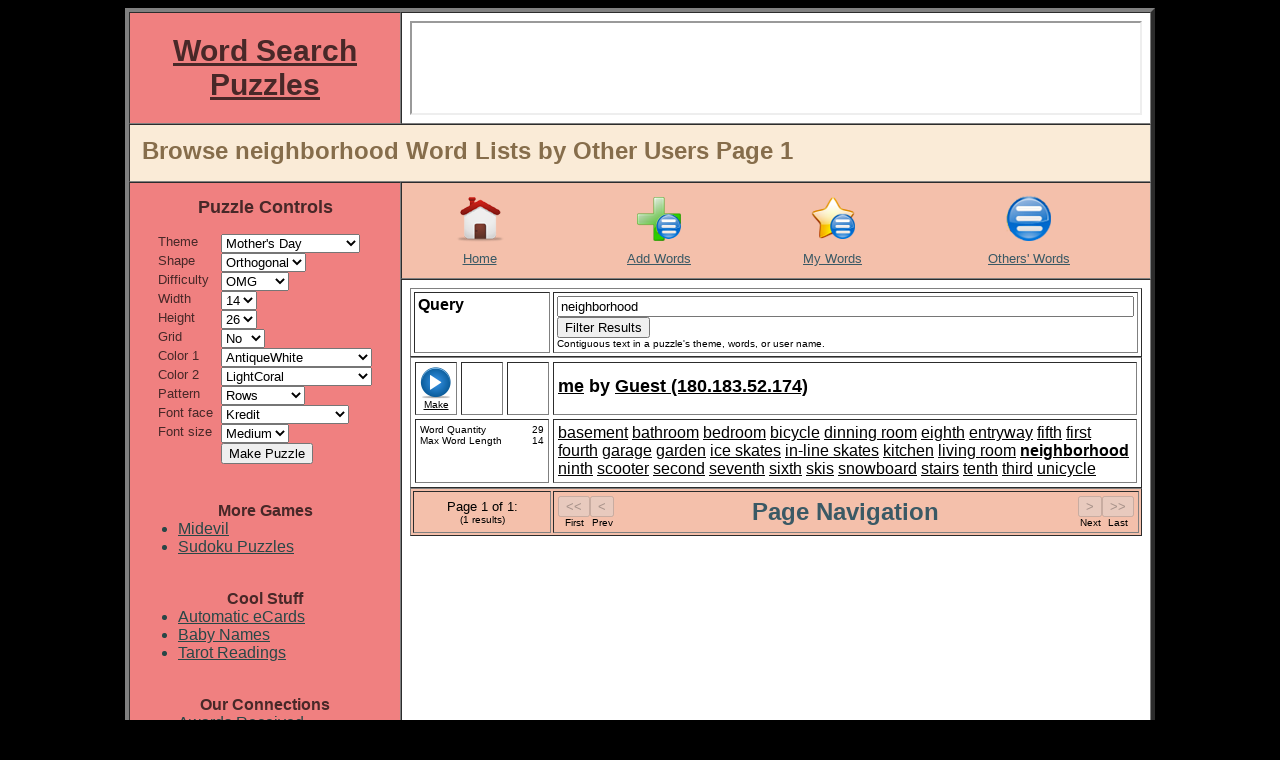

--- FILE ---
content_type: text/html
request_url: http://word-search-puzzles.merschat.com/word-list-browse.cgi?o=o&q=neighborhood
body_size: 40469
content:


<html>

 
 <head>
  
  <title>Word Search Puzzles - Browse neighborhood Word Lists by Other Users Page 1</title>
  <META NAME="description"   		content="Page 1 of neighborhood word search puzzle themes created by other users." lang="en-us"></META>
  <META NAME="keywords"      		content="neighborhood, browse, word list, theme, word, search, puzzles, page 1"></META>
  <META HTTP-EQUIV="content-language" 	content="en-us"></META>
  <META HTTP-EQUIV="pragma"           	content="no-cache"></META> 
  <META NAME="author"     		content="Merschat.com(TM)"></META>
  <META NAME="copyright"     		content="Merschat.com(TM).  All rights reserved."></META>
  <META NAME="distribution"  		content="global"></META>
  <META NAME="revisit-after" 		content="7 days"></META>
  <META NAME="robots"        		content="index, follow, noimageindex, noimageclick, all"></META>
  <meta http-equiv="PICS-Label" 	content='(PICS-1.1 "http://www.classify.org/safesurf/" L gen true for "http://word-serch-puzzles.merschat.com" r (SS~~000 1))'>
  <link rel="SHORTCUT ICON" 		href="graphics/icon.ico">
  <link rel="icon" 			type="image/x-icon"	href="graphics/logo.jpg" 			/>
  <link rel="stylesheet"		type="text/css"		href="style.css" 				/>

  <script language="JavaScript">

   function AdRefresh()
   {
    parent.frame_ad.location.reload()
   }

  </script>

 </head>

 

 <body alink="black" bgcolor="black" link="black" text="black" vlink="black">

  <table align=center bgcolor=white border=0 cellpadding=0 cellspacing=0 width=1010><!-- sized for 1024 wide (min.) screen & accounts for scroll bar but added 8 pixels -->
   <tr valign=top>
    <td>

     <table align=center bgcolor=white border=4 cellpadding=8 cellspacing=0 width=100%>

      <tr valign=center>
       <td align=center bgcolor="LightCoral" width=*><a href="http://word-search-puzzles.merschat.com" title="Word Search Puzzles Home Page"><font color="#482828" face="arial"><h1><b>Word Search Puzzles</b></h1></font></a></td>
       <td align=center bgcolor="white" width=728>
        <iframe align=center frameborder=1 width=728 height=90 name="frame_ad1" marginheight=0 marginwidth=0 src="frame_ad.cgi?w=728&h=90&c=I&k=119&q=1" scrolling="no"></iframe>
       </td>
      </tr>

      <tr>
       <td bgcolor="AntiqueWhite" colspan=2 height=32> 
        <table border=0 cellpadding=4 cellspacing=0 width=100%>
         <tr valign=center>
          <td width=*><font face="arial" color="#866D4B"><h2>Browse neighborhood Word Lists by Other Users Page 1</h2></td>
          <td width=100>
           <iframe src="//www.facebook.com/plugins/like.php?href=http%3A%2F%2Fword-search-puzzles.merschat.com&amp;send=false&amp;layout=button_count&amp;width=100&amp;show_faces=false&amp;action=like&amp;colorscheme=light&amp;font=arial&amp;height=21&amp;appId=385684351484343" scrolling="no" frameborder="0" style=" overflow:hidden; width:100px; height:21px;" allowTransparency="true"></iframe>
          </td>
          <td align=right width=32>

           <!-- AddThis Button BEGIN -->
           <div class="addthis_toolbox addthis_default_style addthis_32x32_style">
           <a class="addthis_button_compact"></a>
           </div>
           <script type="text/javascript">var addthis_config = {"data_track_addressbar":true};</script>
           <script type="text/javascript" src="http://s7.addthis.com/js/250/addthis_widget.js#pubid=supergrandma"></script>
           <!-- AddThis Button END -->

          </td>
         </tr>
        </table>
       </td>
      </tr>

      <tr valign=top>
       <td align=center bgcolor="LightCoral" rowspan=2>
        <table align=center border=0 cellpadding=0 cellspacing=0>

         <form action=puzzle-make.cgi method=post name="word-search-puzzles">
         <tr valign=top>
          <td colspan=3>
           <table align=center border=0 cellpadding=6 cellspacing=0 width=100%>
            <tr valign=top>
             <td align=center><font color="#482828" face="arial" size=4><b>Puzzle Controls</b></font></td>
            </tr>
           </table>
          </td>
         </tr>

         <tr><td colspan=3><img height=10 width=0></td></tr>

         <tr valign=top>
          <td><font color="#482828" face="arial" size=2>Theme</td>	
          <td></td>
          <td>
           <select name="WSPT_Key" onChange=AdRefresh()>


<option value="410"         > Cat Breeds<option value="1"         > Christmas<option value="412"         > Constellations<option value="408"         > Dog Breeds<option value="8"         > Earth Day<option value="5"         > Easter<option value="2"         > Environment<option value="411"         > Flowers<option value="4"         > Halloween<option value="407"         > Horse Breeds<option value="18"         > Independence Day<option value="409"         > Lakes of Africa<option value="11"         > Memorial Day<option value="9" selected> Mother's Day<option value="45"         > Naturally Pink<option value="16"         > New Year<option value="15"         > Saint Patrick's Day<option value="43"         > Tennis<option value="3"         > Thanksgiving<option value="6"         > Valentines Day<option value="28"         > Veterans Day<option value="239"         > Wetland Restoration

           </select> 
          </td>
         </tr>
         <tr valign=top>
          <td><font color="#482828" face="arial" size=2>Shape</td>	
          <td></td>
          <td>
           <select name="Pshp" onChange=AdRefresh()> 


<option value="Orthogonal" selected>		Orthogonal</option>

           </select>
          </td>
         </tr>
         <tr valign=top>
          <td><font color="#482828" face="arial" size=2>Difficulty</td>	
          <td width=8></td>
          <td>
           <select name="Pdif" onChange=AdRefresh()> 


<option value="Easy">			Easy</option><option value="Medium">			Medium</option><option value="Hard">			Hard</option><option value="OMG" selected>		OMG</option>
           </select>
          </td>
         </tr>
         <tr valign=top>
          <td><font color="#482828" face="arial" size=2>Width</td>	
          <td width=8></td>
          <td>
           <select name="PW" onChange=AdRefresh()> 

<option value=8>		8</option><option value=9>		9</option><option value=10>		10</option><option value=11>		11</option><option value=12>		12</option><option value=13>		13</option><option value=14 selected>	14</option><option value=15>		15</option><option value=16>		16</option><option value=17>		17</option><option value=18>		18</option><option value=19>		19</option><option value=20>		20</option>
           </select>
          </td>
         </tr>
         <tr valign=top>
          <td><font color="#482828" face="arial" size=2>Height</td>	
          <td></td>
          <td>
           <select name="PH" onChange=AdRefresh()> 

<option value=10>		10</option><option value=11>		11</option><option value=12>		12</option><option value=13>		13</option><option value=14>		14</option><option value=15>		15</option><option value=16>		16</option><option value=17>		17</option><option value=18>		18</option><option value=19>		19</option><option value=20>		20</option><option value=21>		21</option><option value=22>		22</option><option value=23>		23</option><option value=24>		24</option><option value=25>		25</option><option value=26 selected>	26</option><option value=27>		27</option><option value=28>		28</option><option value=29>		29</option><option value=30>		30</option><option value=31>		31</option><option value=32>		32</option><option value=33>		33</option><option value=34>		34</option><option value=35>		35</option><option value=36>		36</option><option value=37>		37</option><option value=38>		38</option><option value=39>		39</option><option value=40>		40</option>
           </select>
          </td>
         </tr>
         <tr valign=top>
          <td><font color="#482828" face="arial" size=2>Grid</td>	
          <td></td>
          <td>
           <select name="Grid" onChange=AdRefresh()> 
<option value="Yes">			Yes</option><option value="No" selected>		No</option>
           </select>
          </td>
         </tr>
         <tr valign=top>
          <td><font color="#482828" face="arial" size=2>Color 1</td>	
          <td></td>
          <td>
           <select name="CNB1" onChange=AdRefresh()> 
<option value="AliceBlue">				AliceBlue</option><option value="AntiqueWhite" selected>		AntiqueWhite</option><option value="Aqua">				Aqua</option><option value="Aquamarine">				Aquamarine</option><option value="Azure">				Azure</option><option value="Beige">				Beige</option><option value="Bisque">				Bisque</option><option value="Black">				Black</option><option value="BlanchedAlmond">				BlanchedAlmond</option><option value="Blue">				Blue</option><option value="BlueViolet">				BlueViolet</option><option value="Brown">				Brown</option><option value="BurlyWood">				BurlyWood</option><option value="CadetBlue">				CadetBlue</option><option value="Chartreuse">				Chartreuse</option><option value="Chocolate">				Chocolate</option><option value="Coral">				Coral</option><option value="CornflowerBlue">				CornflowerBlue</option><option value="Cornsilk">				Cornsilk</option><option value="Crimson">				Crimson</option><option value="DarkBlue">				DarkBlue</option><option value="DarkCyan">				DarkCyan</option><option value="DarkGoldenRod">				DarkGoldenRod</option><option value="DarkGray">				DarkGray</option><option value="DarkGreen">				DarkGreen</option><option value="DarkKhaki">				DarkKhaki</option><option value="DarkMagenta">				DarkMagenta</option><option value="DarkOliveGreen">				DarkOliveGreen</option><option value="DarkOrchid">				DarkOrchid</option><option value="DarkRed">				DarkRed</option><option value="DarkSalmon">				DarkSalmon</option><option value="DarkSeaGreen">				DarkSeaGreen</option><option value="DarkSlateBlue">				DarkSlateBlue</option><option value="DarkSlateGray">				DarkSlateGray</option><option value="DarkTurquoise">				DarkTurquoise</option><option value="DarkViolet">				DarkViolet</option><option value="Darkorange">				Darkorange</option><option value="DeepPink">				DeepPink</option><option value="DeepSkyBlue">				DeepSkyBlue</option><option value="DimGray">				DimGray</option><option value="DodgerBlue">				DodgerBlue</option><option value="FireBrick">				FireBrick</option><option value="FloralWhite">				FloralWhite</option><option value="ForestGreen">				ForestGreen</option><option value="Fuchsia">				Fuchsia</option><option value="Gainsboro">				Gainsboro</option><option value="GhostWhite">				GhostWhite</option><option value="Gold">				Gold</option><option value="GoldenRod">				GoldenRod</option><option value="Gray">				Gray</option><option value="Green">				Green</option><option value="GreenYellow">				GreenYellow</option><option value="HoneyDew">				HoneyDew</option><option value="HotPink">				HotPink</option><option value="IndianRed">				IndianRed</option><option value="Indigo">				Indigo</option><option value="Ivory">				Ivory</option><option value="Khaki">				Khaki</option><option value="Lavender">				Lavender</option><option value="LavenderBlush">				LavenderBlush</option><option value="LawnGreen">				LawnGreen</option><option value="LemonChiffon">				LemonChiffon</option><option value="LightBlue">				LightBlue</option><option value="LightCoral">				LightCoral</option><option value="LightCyan">				LightCyan</option><option value="LightGoldenRodYellow">				LightGoldenRodYellow</option><option value="LightGray">				LightGray</option><option value="LightGreen">				LightGreen</option><option value="LightPink">				LightPink</option><option value="LightSalmon">				LightSalmon</option><option value="LightSeaGreen">				LightSeaGreen</option><option value="LightSkyBlue">				LightSkyBlue</option><option value="LightSlateGray">				LightSlateGray</option><option value="LightSteelBlue">				LightSteelBlue</option><option value="LightYellow">				LightYellow</option><option value="Lime">				Lime</option><option value="LimeGreen">				LimeGreen</option><option value="Linen">				Linen</option><option value="Maroon">				Maroon</option><option value="MediumAquaMarine">				MediumAquaMarine</option><option value="MediumBlue">				MediumBlue</option><option value="MediumOrchid">				MediumOrchid</option><option value="MediumPurple">				MediumPurple</option><option value="MediumSeaGreen">				MediumSeaGreen</option><option value="MediumSlateBlue">				MediumSlateBlue</option><option value="MediumSpringGreen">				MediumSpringGreen</option><option value="MediumTurquoise">				MediumTurquoise</option><option value="MediumVioletRed">				MediumVioletRed</option><option value="MidnightBlue">				MidnightBlue</option><option value="MintCream">				MintCream</option><option value="MistyRose">				MistyRose</option><option value="Moccasin">				Moccasin</option><option value="NavajoWhite">				NavajoWhite</option><option value="Navy">				Navy</option><option value="OldLace">				OldLace</option><option value="Olive">				Olive</option><option value="OliveDrab">				OliveDrab</option><option value="Orange">				Orange</option><option value="OrangeRed">				OrangeRed</option><option value="Orchid">				Orchid</option><option value="PaleGoldenRod">				PaleGoldenRod</option><option value="PaleGreen">				PaleGreen</option><option value="PaleTurquoise">				PaleTurquoise</option><option value="PaleVioletRed">				PaleVioletRed</option><option value="PapayaWhip">				PapayaWhip</option><option value="PeachPuff">				PeachPuff</option><option value="Peru">				Peru</option><option value="Pink">				Pink</option><option value="Plum">				Plum</option><option value="PowderBlue">				PowderBlue</option><option value="Purple">				Purple</option><option value="Red">				Red</option><option value="RosyBrown">				RosyBrown</option><option value="RoyalBlue">				RoyalBlue</option><option value="SaddleBrown">				SaddleBrown</option><option value="Salmon">				Salmon</option><option value="SandyBrown">				SandyBrown</option><option value="SeaGreen">				SeaGreen</option><option value="SeaShell">				SeaShell</option><option value="Sienna">				Sienna</option><option value="Silver">				Silver</option><option value="SkyBlue">				SkyBlue</option><option value="SlateBlue">				SlateBlue</option><option value="SlateGray">				SlateGray</option><option value="Snow">				Snow</option><option value="SpringGreen">				SpringGreen</option><option value="SteelBlue">				SteelBlue</option><option value="Tan">				Tan</option><option value="Teal">				Teal</option><option value="Thistle">				Thistle</option><option value="Tomato">				Tomato</option><option value="Turquoise">				Turquoise</option><option value="Violet">				Violet</option><option value="Wheat">				Wheat</option><option value="White">				White</option><option value="WhiteSmoke">				WhiteSmoke</option><option value="Yellow">				Yellow</option><option value="YellowGreen">				YellowGreen</option>
           </select>
          </td>
         </tr>
         <tr valign=top>
          <td><font color="#482828" face="arial" size=2>Color 2</td>	
          <td></td>
          <td>
           <select name="CNB2" onChange=AdRefresh()> 
<option value="AliceBlue">				AliceBlue</option><option value="AntiqueWhite">				AntiqueWhite</option><option value="Aqua">				Aqua</option><option value="Aquamarine">				Aquamarine</option><option value="Azure">				Azure</option><option value="Beige">				Beige</option><option value="Bisque">				Bisque</option><option value="Black">				Black</option><option value="BlanchedAlmond">				BlanchedAlmond</option><option value="Blue">				Blue</option><option value="BlueViolet">				BlueViolet</option><option value="Brown">				Brown</option><option value="BurlyWood">				BurlyWood</option><option value="CadetBlue">				CadetBlue</option><option value="Chartreuse">				Chartreuse</option><option value="Chocolate">				Chocolate</option><option value="Coral">				Coral</option><option value="CornflowerBlue">				CornflowerBlue</option><option value="Cornsilk">				Cornsilk</option><option value="Crimson">				Crimson</option><option value="DarkBlue">				DarkBlue</option><option value="DarkCyan">				DarkCyan</option><option value="DarkGoldenRod">				DarkGoldenRod</option><option value="DarkGray">				DarkGray</option><option value="DarkGreen">				DarkGreen</option><option value="DarkKhaki">				DarkKhaki</option><option value="DarkMagenta">				DarkMagenta</option><option value="DarkOliveGreen">				DarkOliveGreen</option><option value="DarkOrchid">				DarkOrchid</option><option value="DarkRed">				DarkRed</option><option value="DarkSalmon">				DarkSalmon</option><option value="DarkSeaGreen">				DarkSeaGreen</option><option value="DarkSlateBlue">				DarkSlateBlue</option><option value="DarkSlateGray">				DarkSlateGray</option><option value="DarkTurquoise">				DarkTurquoise</option><option value="DarkViolet">				DarkViolet</option><option value="Darkorange">				Darkorange</option><option value="DeepPink">				DeepPink</option><option value="DeepSkyBlue">				DeepSkyBlue</option><option value="DimGray">				DimGray</option><option value="DodgerBlue">				DodgerBlue</option><option value="FireBrick">				FireBrick</option><option value="FloralWhite">				FloralWhite</option><option value="ForestGreen">				ForestGreen</option><option value="Fuchsia">				Fuchsia</option><option value="Gainsboro">				Gainsboro</option><option value="GhostWhite">				GhostWhite</option><option value="Gold">				Gold</option><option value="GoldenRod">				GoldenRod</option><option value="Gray">				Gray</option><option value="Green">				Green</option><option value="GreenYellow">				GreenYellow</option><option value="HoneyDew">				HoneyDew</option><option value="HotPink">				HotPink</option><option value="IndianRed">				IndianRed</option><option value="Indigo">				Indigo</option><option value="Ivory">				Ivory</option><option value="Khaki">				Khaki</option><option value="Lavender">				Lavender</option><option value="LavenderBlush">				LavenderBlush</option><option value="LawnGreen">				LawnGreen</option><option value="LemonChiffon">				LemonChiffon</option><option value="LightBlue">				LightBlue</option><option value="LightCoral" selected>		LightCoral</option><option value="LightCyan">				LightCyan</option><option value="LightGoldenRodYellow">				LightGoldenRodYellow</option><option value="LightGray">				LightGray</option><option value="LightGreen">				LightGreen</option><option value="LightPink">				LightPink</option><option value="LightSalmon">				LightSalmon</option><option value="LightSeaGreen">				LightSeaGreen</option><option value="LightSkyBlue">				LightSkyBlue</option><option value="LightSlateGray">				LightSlateGray</option><option value="LightSteelBlue">				LightSteelBlue</option><option value="LightYellow">				LightYellow</option><option value="Lime">				Lime</option><option value="LimeGreen">				LimeGreen</option><option value="Linen">				Linen</option><option value="Maroon">				Maroon</option><option value="MediumAquaMarine">				MediumAquaMarine</option><option value="MediumBlue">				MediumBlue</option><option value="MediumOrchid">				MediumOrchid</option><option value="MediumPurple">				MediumPurple</option><option value="MediumSeaGreen">				MediumSeaGreen</option><option value="MediumSlateBlue">				MediumSlateBlue</option><option value="MediumSpringGreen">				MediumSpringGreen</option><option value="MediumTurquoise">				MediumTurquoise</option><option value="MediumVioletRed">				MediumVioletRed</option><option value="MidnightBlue">				MidnightBlue</option><option value="MintCream">				MintCream</option><option value="MistyRose">				MistyRose</option><option value="Moccasin">				Moccasin</option><option value="NavajoWhite">				NavajoWhite</option><option value="Navy">				Navy</option><option value="OldLace">				OldLace</option><option value="Olive">				Olive</option><option value="OliveDrab">				OliveDrab</option><option value="Orange">				Orange</option><option value="OrangeRed">				OrangeRed</option><option value="Orchid">				Orchid</option><option value="PaleGoldenRod">				PaleGoldenRod</option><option value="PaleGreen">				PaleGreen</option><option value="PaleTurquoise">				PaleTurquoise</option><option value="PaleVioletRed">				PaleVioletRed</option><option value="PapayaWhip">				PapayaWhip</option><option value="PeachPuff">				PeachPuff</option><option value="Peru">				Peru</option><option value="Pink">				Pink</option><option value="Plum">				Plum</option><option value="PowderBlue">				PowderBlue</option><option value="Purple">				Purple</option><option value="Red">				Red</option><option value="RosyBrown">				RosyBrown</option><option value="RoyalBlue">				RoyalBlue</option><option value="SaddleBrown">				SaddleBrown</option><option value="Salmon">				Salmon</option><option value="SandyBrown">				SandyBrown</option><option value="SeaGreen">				SeaGreen</option><option value="SeaShell">				SeaShell</option><option value="Sienna">				Sienna</option><option value="Silver">				Silver</option><option value="SkyBlue">				SkyBlue</option><option value="SlateBlue">				SlateBlue</option><option value="SlateGray">				SlateGray</option><option value="Snow">				Snow</option><option value="SpringGreen">				SpringGreen</option><option value="SteelBlue">				SteelBlue</option><option value="Tan">				Tan</option><option value="Teal">				Teal</option><option value="Thistle">				Thistle</option><option value="Tomato">				Tomato</option><option value="Turquoise">				Turquoise</option><option value="Violet">				Violet</option><option value="Wheat">				Wheat</option><option value="White">				White</option><option value="WhiteSmoke">				WhiteSmoke</option><option value="Yellow">				Yellow</option><option value="YellowGreen">				YellowGreen</option>
           </select>
          </td>
         </tr>
         <tr valign=top>
          <td><font color="#482828" face="arial" size=2>Pattern</td>	
          <td></td>
          <td>
           <select name="PCP" onChange=AdRefresh()> 
<option value="Checkered">			Checkered</option><option value="Columns">			Columns</option><option value="Rows" selected>		Rows</option><option value="Random">			Random</option>
           </select>
          </td>
         </tr>
         <tr valign=top>
          <td><font color="#482828" face="arial" size=2>Font face</td>	
          <td></td>
          <td>
           <select name="PFF" onChange=AdRefresh()> 

<option value="Alba">			Alba</option><option value="Alba Super">			Alba Super</option><option value="Amienne">			Amienne</option><option value="Arial">			Arial</option><option value="Arial Black">			Arial Black</option><option value="Arnprior">			Arnprior</option><option value="Australian Sunrise">			Australian Sunrise</option><option value="Batang">			Batang</option><option value="Berylium">			Berylium</option><option value="Book Antiqua">			Book Antiqua</option><option value="Boopee">			Boopee</option><option value="Calibri">			Calibri</option><option value="Cambria">			Cambria</option><option value="Candara">			Candara</option><option value="Castellar">			Castellar</option><option value="Catriel">			Catriel</option><option value="Centaur">			Centaur</option><option value="Chiller">			Chiller</option><option value="Comic Sans MS">			Comic Sans MS</option><option value="Constantia">			Constantia</option><option value="Corbel">			Corbel</option><option value="Croobie">			Croobie</option><option value="Elephant">			Elephant</option><option value="Fat">			Fat</option><option value="Forte">			Forte</option><option value="Freestyle Script">			Freestyle Script</option><option value="Freshbot">			Freshbot</option><option value="Frosty">			Frosty</option><option value="Futura Hv">			Futura Hv</option><option value="Georgia">			Georgia</option><option value="Haettenschweiler">			Haettenschweiler</option><option value="Harrington">			Harrington</option><option value="Heavy Heap">			Heavy Heap</option><option value="Hurry Up">			Hurry Up</option><option value="Huxtable">			Huxtable</option><option value="Impact">			Impact</option><option value="Informal Roman">			Informal Roman</option><option value="Jokerman">			Jokerman</option><option value="Jokewood">			Jokewood</option><option value="Juice ITC">			Juice ITC</option><option value="Kartika">			Kartika</option><option value="Kredit" selected>		Kredit</option><option value="Kristen ITC">			Kristen ITC</option><option value="Latha">			Latha</option><option value="Ligurino">			Ligurino</option><option value="Magneto">			Magneto</option><option value="Mangal">			Mangal</option><option value="Marlett">			Marlett</option><option value="Matisse ITC">			Matisse ITC</option><option value="Mistral">			Mistral</option><option value="Mufferaw">			Mufferaw</option><option value="Occidental">			Occidental</option><option value="Onyx">			Onyx</option><option value="Papyrus">			Papyrus</option><option value="Pepita MT">			Pepita MT</option><option value="Perpetua">			Perpetua</option><option value="Playbill">			Playbill</option><option value="Poornut">			Poornut</option><option value="Poor Richard">			Poor Richard</option><option value="Porky's">			Porky's</option><option value="Pupcat">			Pupcat</option><option value="Raavi">			Raavi</option><option value="Ravie">			Ravie</option><option value="Script MT Bold">			Script MT Bold</option><option value="Shruti">			Shruti</option><option value="Slyfaen">			Slyfaen</option><option value="Stereofidelic">			Stereofidelic</option><option value="Sybil Green">			Sybil Green</option><option value="Tahoma">			Tahoma</option><option value="Teen">			Teen</option><option value="Tunga">			Tunga</option><option value="Times">			Times</option><option value="Verdana">			Verdana</option><option value="Vladimir Script">			Vladimir Script</option><option value="Vrinda">			Vrinda</option>
           </select>
          </td>
         </tr>

         <tr valign=top>
          <td><font color="#482828" face="arial" size=2>Font size</td>	
          <td></td>
          <td>
           <select name="PFS" onChange=AdRefresh()> 

<option value="Tiny">			Tiny</option><option value="Small">			Small</option><option value="Medium" selected>		Medium</option><option value="Large">			Large</option><option value="OMG">			OMG</option>
           </select>
          </td>
         </tr>





         <tr valign=top>
          <td></td>	
          <td></td>
          <td>
           <input type=submit value="Make Puzzle">
          </td>
         </tr>
         </form>

         <tr><td colspan=3><img height=20 width=0></td></tr>


        </table>

        <br>

        <table align=center border=0 cellpadding=0 cellspacing=0 width=100%>
         <tr valign=top><td align=center><font color="#482828" face="arial" size=3><b>More Games</b></font></td></tr>
         <tr valign=top>
          <td><font color="#284747" face="arial">
           <ul>
            <li><a href="http://midevil.merschat.com" 		target="midevil"	title="Free game of mystical action adventure."><font color="#284747" face="arial">Midevil</font></a></li>
            <li><a href="http://sudoku-puzzles.merschat.com" 	target="sudoku"		title="Unlimited free sudoku puzzles."><font color="#284747" face="arial">Sudoku Puzzles</font></a></li>
           </ul>
          </td>
         </tr>
        </table>

        <BR>

        <table align=center border=0 cellpadding=0 cellspacing=0 width=100%>
         <tr valign=top><td align=center><font color="#482828" face="arial" size=3><b>Cool Stuff</b></font></td></tr>
         <tr valign=top>
          <td><font color="#284747" face="arial">
           <ul>
            <li><a href="http://ecards.merschat.com" 		target="ecards"		title="Never forget important dates again."><font color="#284747" face="arial">Automatic eCards</font></a></li>
            <li><a href="http://babynames.merschat.com" 	target="baby-names"	title="Who's your baby?"><font color="#284747" face="arial">Baby Names</font></a></li>
            <li><a href="http://tarot.merschat.com" 		target="tarot"		title="Free tarot card readings."><font color="#284747" face="arial">Tarot Readings</font></a></li>
           </ul>
          </td>
         </tr>
        </table>

        <BR>

        <table align=center border=0 cellpadding=0 cellspacing=0 width=100%>
         <tr valign=top><td align=center><font color="#482828" face="arial" size=3><b>Our Connections</b></font></td></tr>
         <tr valign=top>
          <td><font color="#284747" face="arial">
           <ul>
            <li><a href="awards-received.cgi"						title="Check out our trophy case."><font color="#284747" face="arial">Awards Received</font></a></li>
            <li><a href="puzzle-links.cgi"						title="Looking for puzzle resources?"><font color="#284747" face="arial">Links</font></a></li>
            <li><a href="toplists.cgi" 							title="Word search puzzle top lists."><font color="#284747" face="arial">Top Lists</font></a></li>
            <li><a href="webrings.cgi" 							title="Word search puzzle web rings."><font color="#284747" face="arial">Webrings</font></a></li>
           </ul>
          </td>
         </tr>
        </table>

        <BR>

<!-- 12/28/23 THIS SITE FOR TEACHERS LINK IS BROKEN

        <table align=center border=0 cellpadding=0 cellspacing=0 width=100%>
         <tr valign=top><td align=center><font color="#482828" face="arial" size=3><b>Other Resources</b></font></td></tr>
         <tr valign=top>
          <td align=center><font color="#284747" face="arial">
           <BR><a href="http://www.sitesforteachers.com/cgi-bin/in.cgi?id=wspuzzle" target=_blank><img src="http://www.sitesforteachers.com/images/sft_approved_banners/sft_logo_large.gif" alt="sitesforteachers.com" border="0" width=150></a>
          </td>
         </tr>
        </table>
-->

        <BR>

        <table align=center border=0 cellpadding=0 cellspacing=0 width=100%>
         <tr valign=top><td align=center><font color="#482828" face="arial" size=3><b>Puzzle Sponsors</b></font></td></tr>
         <tr valign=top>
          <td align=center><font color="#284747" face="arial">
           <br><iframe align=center frameborder=1 width=250 height=250 name="frame_ad2" marginheight=0 marginwidth=0 src="frame_ad.cgi?w=250&h=250&c=I&k=119&q=1" scrolling="no"></iframe>
           <br>
           <br><iframe align=center frameborder=1 width=250 height=250 name="frame_ad3" marginheight=0 marginwidth=0 src="frame_ad.cgi?w=250&h=250&c=I&k=119&q=1" scrolling="no"></iframe>
          </td>
         </tr>
        </table>

       </td>
       <td bgcolor="#F4C0AB" height=32>

        <table border=0 cellpadding=4 cellspacing=0 width=100%>
         <tr valign=top>
          <td align=center><a href="http://word-search-puzzles.merschat.com" 	title="Word Search Puzzle Home"><img border=0 width=48 height=48 src="graphics/home.png" alt="Word Search Puzzle Home"></a></td>
          <td align=center></td>
          <td align=center><a href="word-list-manage.cgi" 			title="Add a Word List"><img border=0 width=48 height=48 src="graphics/add-list.png" alt="Add a Word List"></a></td>
          <td align=center><a href="word-list-browse.cgi?o=m" 			title="My Word Lists"><img border=0 width=48 height=48 src="graphics/my-word-lists.png" alt="My Word Lists"></a></td>
          <td align=center><a href="word-list-browse.cgi?o=o" 			title="Others' Word Lists"><img border=0 width=48 height=48 src="graphics/other-word-lists.png" alt="Others' Word Lists"></a></td>
         </tr>
         <tr valign=top>
          <td align=center><a href="http://word-search-puzzles.merschat.com" 	title="Word Search Puzzle Home"><font color="#3A5965" face="arial" size=2>Home</a></td>
          <td align=center></td>
          <td align=center><a href="word-list-manage.cgi" 			title="Add a Word List"><font color="#3A5965" face="arial" size=2>Add Words</a></td>
          <td align=center><a href="word-list-browse.cgi?o=m" 			title="My Word Lists"><font color="#3A5965" face="arial" size=2>My Words</a></td>
          <td align=center><a href="word-list-browse.cgi?o=o" 			title="Others' Word Lists"><font color="#3A5965" face="arial" size=2>Others' Words</a></td>
         </tr>
        </table>

       </td>
      </tr>
      
      <tr valign=top>
       <td align=center bgcolor="white">
        <table border=0 cellpadding=8 cellspacing=0 width=100%>
         <font face="arial">




        <table align=center bgcolor="" border=1 cellpadding=3 cellspacing=3 width=100%>
        
        <form action=word-list-browse.cgi>
         <tr valign=top>
          <td width=128>
           <font face="arial">
           <a title="Contiguous text in a puzzle's theme, words, or user name."><font size=3><b>Query</b></a>  
          </td>
          <td width=*>
           <font face="arial">
           <input type=hidden name=o value="o">
           <input type=text name="q" size="70" maxlength="30" value="neighborhood">
           <input type=submit value="Filter Results">
           
           <font size=1><br>Contiguous text in a puzzle's theme, words, or user name.
          </td>
         </tr>
        </form>
        </table>

        



 <table border=1 cellpadding=4 cellspacing=4 width=100%>
  <tr valign=center>
   <td align=center width=32><font face="arial"><a href="puzzle-make.cgi?WSPT_Key=266" title="Make me Word Search Puzzle"><img border=0 width=32 height=32 src="graphics/make-puzzle.png" alt="Make Puzzle"><font size=1>Make</font></a></td>
   <td align=center width=32></td>
   <td align=center width=32>
   <!-- <a href="" title="Copy Word List">						<img border=0 width=32 height=32 src="graphics/copy-word-list.png" alt="Copy Word List"></a> -->
   </td>
   <td width=*><font face="arial">
    <h3>
     <a href="word-list-browse.cgi?o=o&q=me" title="Find other word lists containing me">me</a> by 


<a href="word-list-browse.cgi?o=o&q=180.183.52.174"    title="Find other lists by this author">Guest (180.183.52.174)</a>

    </h3>
   </td>
  </tr>
  <tr valign=top>
   <td colspan=3>
    <table border=0 cellpadding=0 cellspacing=0 width=100%>
     <tr valign=top><td><font face="arial" size=1>Word Quantity</td>	<td align=right><font face="arial" size=1>29</td></tr>
     <tr valign=top><td><font face="arial" size=1>Max Word Length</td>	<td align=right><font face="arial" size=1>14</td></tr>
    </table>
   </td>
   <td>
    <font face="arial">


<a href="word-list-browse.cgi?o=o&q=" title="Browse word lists containing "></a> <a href="word-list-browse.cgi?o=o&q=basement" title="Browse word lists containing basement">basement</a> <a href="word-list-browse.cgi?o=o&q=bathroom" title="Browse word lists containing bathroom">bathroom</a> <a href="word-list-browse.cgi?o=o&q=bedroom" title="Browse word lists containing bedroom">bedroom</a> <a href="word-list-browse.cgi?o=o&q=bicycle" title="Browse word lists containing bicycle">bicycle</a> <a href="word-list-browse.cgi?o=o&q=dinning room" title="Browse word lists containing dinning room">dinning room</a> <a href="word-list-browse.cgi?o=o&q=eighth" title="Browse word lists containing eighth">eighth</a> <a href="word-list-browse.cgi?o=o&q=entryway" title="Browse word lists containing entryway">entryway</a> <a href="word-list-browse.cgi?o=o&q=fifth" title="Browse word lists containing fifth">fifth</a> <a href="word-list-browse.cgi?o=o&q=first" title="Browse word lists containing first">first</a> <a href="word-list-browse.cgi?o=o&q=fourth" title="Browse word lists containing fourth">fourth</a> <a href="word-list-browse.cgi?o=o&q=garage" title="Browse word lists containing garage">garage</a> <a href="word-list-browse.cgi?o=o&q=garden" title="Browse word lists containing garden">garden</a> <a href="word-list-browse.cgi?o=o&q=ice skates" title="Browse word lists containing ice skates">ice skates</a> <a href="word-list-browse.cgi?o=o&q=in-line skates" title="Browse word lists containing in-line skates">in-line skates</a> <a href="word-list-browse.cgi?o=o&q=kitchen" title="Browse word lists containing kitchen">kitchen</a> <a href="word-list-browse.cgi?o=o&q=living room" title="Browse word lists containing living room">living room</a> <a href="word-list-browse.cgi?o=o&q=neighborhood" title="Browse word lists containing neighborhood"><b>neighborhood</b></a> <a href="word-list-browse.cgi?o=o&q=ninth" title="Browse word lists containing ninth">ninth</a> <a href="word-list-browse.cgi?o=o&q=scooter" title="Browse word lists containing scooter">scooter</a> <a href="word-list-browse.cgi?o=o&q=second" title="Browse word lists containing second">second</a> <a href="word-list-browse.cgi?o=o&q=seventh" title="Browse word lists containing seventh">seventh</a> <a href="word-list-browse.cgi?o=o&q=sixth" title="Browse word lists containing sixth">sixth</a> <a href="word-list-browse.cgi?o=o&q=skis" title="Browse word lists containing skis">skis</a> <a href="word-list-browse.cgi?o=o&q=snowboard" title="Browse word lists containing snowboard">snowboard</a> <a href="word-list-browse.cgi?o=o&q=stairs" title="Browse word lists containing stairs">stairs</a> <a href="word-list-browse.cgi?o=o&q=tenth" title="Browse word lists containing tenth">tenth</a> <a href="word-list-browse.cgi?o=o&q=third" title="Browse word lists containing third">third</a> <a href="word-list-browse.cgi?o=o&q=unicycle" title="Browse word lists containing unicycle">unicycle</a> 

   </td>
  </tr>
 </table>


<table bgcolor="#F4C0AB" border=1 cellpadding=4 cellspacin=4 width=100%><tr><td align=center bgcolor="" width=128><font face="arial" size=-1>Page 1 of 1:</font><BR><font face="arial" size=-2>(1 results)</td><td bgcolor="" width=*><table border=0 cellpadding=0 cellspacing=0 width=100%><tr><td align=left><table border=0 cellpadding=0 cellspacing=0><tr><form action=word-list-browse.cgi><td><input type=hidden name="q" value="neighborhood"><input type=hidden name="o" value="o"><input type=hidden name="page" value="1"><input type=submit value="<<" title="You're already at the first page" DISABLED></td></form><form action=word-list-browse.cgi><td><input type=hidden name="q" value="neighborhood"><input type=hidden name="o" value="o"><input type=hidden name="page" value="0"><input type=submit value="<" title="You're already at the first page" DISABLED></td></form></tr><tr><td align=center><a  title="You're already at the first page"><font face="arial" size=1>First</a></td><td align=center><a  title="You're already at the first page"><font face="arial" size=1>Prev</a></td></tr></table></td><td align=center><font color="#3A5965" face="arial" size=5><b>Page Navigation</b></font></td><td align=right><table border=0 cellpadding=0 cellspacing=0><tr><form action=word-list-browse.cgi><td><input type=hidden name="q" value="neighborhood"><input type=hidden name="o" value="o"><input type=hidden name="page" value="2"><input type=submit value=">" title="You're already at the last page" DISABLED></td></form><form action=word-list-browse.cgi><td><input type=hidden name="q" value="neighborhood"><input type=hidden name="o" value="o"><input type=hidden name="page" value="1"><input type=submit value=">>" title="You're already at the last page" DISABLED></td></form></td></tr><tr><td align=center><a  title="You're already at the last page"><font face="arial" size=1>Next</a></td><td align=center><a  title="You're already at the last page"><font face="arial" size=1>Last</a></td></tr></table></td></tr></table></td></tr></table></td>

        </table>

       </td>
      </tr>

     </table>

    </td>
   </tr>
  </table>

 </body>




<script type="text/javascript">
var gaJsHost = (("https:" == document.location.protocol) ? "https://ssl." : "http://www.");
document.write(unescape("%3Cscript src='" + gaJsHost + "google-analytics.com/ga.js' type='text/javascript'%3E%3C/script%3E"));
</script>
<script type="text/javascript">
try {
var pageTracker = _gat._getTracker("UA-15379779-1");
pageTracker._trackPageview();
} catch(err) {}</script>


 <!-- Start Quantcast tag -->
 <script type="text/javascript" src="http://edge.quantserve.com/quant.js"></script>
 <script type="text/javascript">_qacct="p-d6yPyrPu4TrsQ";quantserve();</script>
 <noscript>
 <a href="http://www.quantcast.com/p-d6yPyrPu4TrsQ" target="_blank"><img src="http://pixel.quantserve.com/pixel/p-d6yPyrPu4TrsQ.gif" style="display: none;" border="0" height="1" width="1" alt="Quantcast"/></a>
 </noscript>
 <!-- End Quantcast tag -->



</html>




--- FILE ---
content_type: text/html; charset=utf-8
request_url: https://www.google.com/recaptcha/api2/aframe
body_size: 265
content:
<!DOCTYPE HTML><html><head><meta http-equiv="content-type" content="text/html; charset=UTF-8"></head><body><script nonce="dwccKOpOOx4wdtmIpQTUIg">/** Anti-fraud and anti-abuse applications only. See google.com/recaptcha */ try{var clients={'sodar':'https://pagead2.googlesyndication.com/pagead/sodar?'};window.addEventListener("message",function(a){try{if(a.source===window.parent){var b=JSON.parse(a.data);var c=clients[b['id']];if(c){var d=document.createElement('img');d.src=c+b['params']+'&rc='+(localStorage.getItem("rc::a")?sessionStorage.getItem("rc::b"):"");window.document.body.appendChild(d);sessionStorage.setItem("rc::e",parseInt(sessionStorage.getItem("rc::e")||0)+1);localStorage.setItem("rc::h",'1768061480105');}}}catch(b){}});window.parent.postMessage("_grecaptcha_ready", "*");}catch(b){}</script></body></html>

--- FILE ---
content_type: text/html; charset=utf-8
request_url: https://www.google.com/recaptcha/api2/aframe
body_size: -270
content:
<!DOCTYPE HTML><html><head><meta http-equiv="content-type" content="text/html; charset=UTF-8"></head><body><script nonce="JgImjPkzMCjrXQt2IHvylg">/** Anti-fraud and anti-abuse applications only. See google.com/recaptcha */ try{var clients={'sodar':'https://pagead2.googlesyndication.com/pagead/sodar?'};window.addEventListener("message",function(a){try{if(a.source===window.parent){var b=JSON.parse(a.data);var c=clients[b['id']];if(c){var d=document.createElement('img');d.src=c+b['params']+'&rc='+(localStorage.getItem("rc::a")?sessionStorage.getItem("rc::b"):"");window.document.body.appendChild(d);sessionStorage.setItem("rc::e",parseInt(sessionStorage.getItem("rc::e")||0)+1);localStorage.setItem("rc::h",'1768061480252');}}}catch(b){}});window.parent.postMessage("_grecaptcha_ready", "*");}catch(b){}</script></body></html>

--- FILE ---
content_type: text/html; charset=utf-8
request_url: https://www.google.com/recaptcha/api2/aframe
body_size: -272
content:
<!DOCTYPE HTML><html><head><meta http-equiv="content-type" content="text/html; charset=UTF-8"></head><body><script nonce="7z_YhhMvb64nV9WT7TdvuA">/** Anti-fraud and anti-abuse applications only. See google.com/recaptcha */ try{var clients={'sodar':'https://pagead2.googlesyndication.com/pagead/sodar?'};window.addEventListener("message",function(a){try{if(a.source===window.parent){var b=JSON.parse(a.data);var c=clients[b['id']];if(c){var d=document.createElement('img');d.src=c+b['params']+'&rc='+(localStorage.getItem("rc::a")?sessionStorage.getItem("rc::b"):"");window.document.body.appendChild(d);sessionStorage.setItem("rc::e",parseInt(sessionStorage.getItem("rc::e")||0)+1);localStorage.setItem("rc::h",'1768061480252');}}}catch(b){}});window.parent.postMessage("_grecaptcha_ready", "*");}catch(b){}</script></body></html>